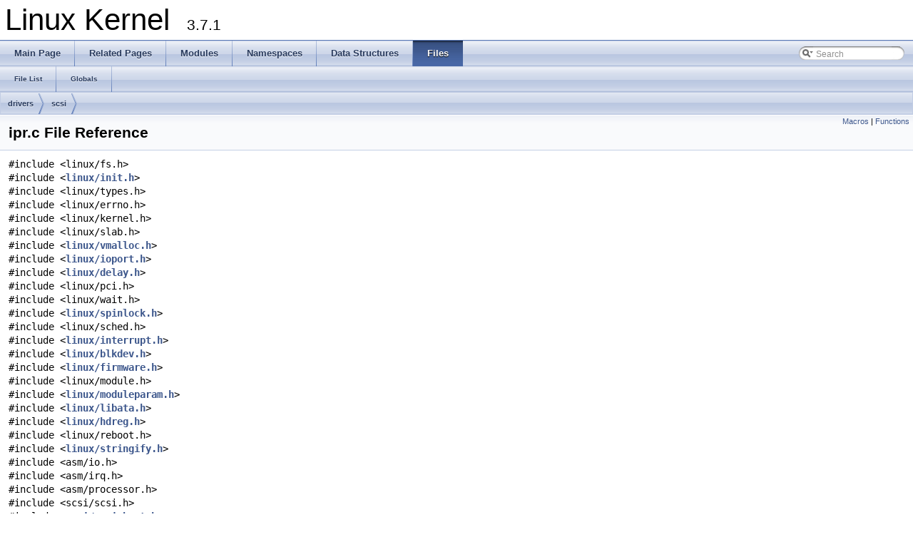

--- FILE ---
content_type: text/html
request_url: https://docs.huihoo.com/doxygen/linux/kernel/3.7/drivers_2scsi_2ipr_8c.html
body_size: 6367
content:
<!DOCTYPE html PUBLIC "-//W3C//DTD XHTML 1.0 Transitional//EN" "http://www.w3.org/TR/xhtml1/DTD/xhtml1-transitional.dtd">
<html xmlns="http://www.w3.org/1999/xhtml">
<head>
<meta http-equiv="Content-Type" content="text/xhtml;charset=UTF-8"/>
<meta http-equiv="X-UA-Compatible" content="IE=9"/>
<title>Linux Kernel: drivers/scsi/ipr.c File Reference</title>
<link href="tabs.css" rel="stylesheet" type="text/css"/>
<script type="text/javascript" src="jquery.js"></script>
<script type="text/javascript" src="dynsections.js"></script>
<link href="search/search.css" rel="stylesheet" type="text/css"/>
<script type="text/javascript" src="search/search.js"></script>
<script type="text/javascript">
  $(document).ready(function() { searchBox.OnSelectItem(0); });
</script>
<link href="doxygen.css" rel="stylesheet" type="text/css" />
</head>
<body>
<div id="top"><!-- do not remove this div, it is closed by doxygen! -->
<div id="titlearea">
<table cellspacing="0" cellpadding="0">
 <tbody>
 <tr style="height: 56px;">
  <td style="padding-left: 0.5em;">
   <div id="projectname">Linux Kernel
   &#160;<span id="projectnumber">3.7.1</span>
   </div>
  </td>
 </tr>
 </tbody>
</table>
</div>
<!-- end header part -->
<!-- Generated by Doxygen 1.8.2 -->
<script type="text/javascript">
var searchBox = new SearchBox("searchBox", "search",false,'Search');
</script>
  <div id="navrow1" class="tabs">
    <ul class="tablist">
      <li><a href="index.html"><span>Main&#160;Page</span></a></li>
      <li><a href="pages.html"><span>Related&#160;Pages</span></a></li>
      <li><a href="modules.html"><span>Modules</span></a></li>
      <li><a href="namespaces.html"><span>Namespaces</span></a></li>
      <li><a href="annotated.html"><span>Data&#160;Structures</span></a></li>
      <li class="current"><a href="files.html"><span>Files</span></a></li>
      <li>
        <div id="MSearchBox" class="MSearchBoxInactive">
        <span class="left">
          <img id="MSearchSelect" src="search/mag_sel.png"
               onmouseover="return searchBox.OnSearchSelectShow()"
               onmouseout="return searchBox.OnSearchSelectHide()"
               alt=""/>
          <input type="text" id="MSearchField" value="Search" accesskey="S"
               onfocus="searchBox.OnSearchFieldFocus(true)" 
               onblur="searchBox.OnSearchFieldFocus(false)" 
               onkeyup="searchBox.OnSearchFieldChange(event)"/>
          </span><span class="right">
            <a id="MSearchClose" href="javascript:searchBox.CloseResultsWindow()"><img id="MSearchCloseImg" border="0" src="search/close.png" alt=""/></a>
          </span>
        </div>
      </li>
    </ul>
  </div>
  <div id="navrow2" class="tabs2">
    <ul class="tablist">
      <li><a href="files.html"><span>File&#160;List</span></a></li>
      <li><a href="globals.html"><span>Globals</span></a></li>
    </ul>
  </div>
<!-- window showing the filter options -->
<div id="MSearchSelectWindow"
     onmouseover="return searchBox.OnSearchSelectShow()"
     onmouseout="return searchBox.OnSearchSelectHide()"
     onkeydown="return searchBox.OnSearchSelectKey(event)">
<a class="SelectItem" href="javascript:void(0)" onclick="searchBox.OnSelectItem(0)"><span class="SelectionMark">&#160;</span>All</a><a class="SelectItem" href="javascript:void(0)" onclick="searchBox.OnSelectItem(1)"><span class="SelectionMark">&#160;</span>Data Structures</a><a class="SelectItem" href="javascript:void(0)" onclick="searchBox.OnSelectItem(2)"><span class="SelectionMark">&#160;</span>Namespaces</a><a class="SelectItem" href="javascript:void(0)" onclick="searchBox.OnSelectItem(3)"><span class="SelectionMark">&#160;</span>Files</a><a class="SelectItem" href="javascript:void(0)" onclick="searchBox.OnSelectItem(4)"><span class="SelectionMark">&#160;</span>Functions</a><a class="SelectItem" href="javascript:void(0)" onclick="searchBox.OnSelectItem(5)"><span class="SelectionMark">&#160;</span>Variables</a><a class="SelectItem" href="javascript:void(0)" onclick="searchBox.OnSelectItem(6)"><span class="SelectionMark">&#160;</span>Typedefs</a><a class="SelectItem" href="javascript:void(0)" onclick="searchBox.OnSelectItem(7)"><span class="SelectionMark">&#160;</span>Enumerations</a><a class="SelectItem" href="javascript:void(0)" onclick="searchBox.OnSelectItem(8)"><span class="SelectionMark">&#160;</span>Enumerator</a><a class="SelectItem" href="javascript:void(0)" onclick="searchBox.OnSelectItem(9)"><span class="SelectionMark">&#160;</span>Macros</a><a class="SelectItem" href="javascript:void(0)" onclick="searchBox.OnSelectItem(10)"><span class="SelectionMark">&#160;</span>Groups</a><a class="SelectItem" href="javascript:void(0)" onclick="searchBox.OnSelectItem(11)"><span class="SelectionMark">&#160;</span>Pages</a></div>

<!-- iframe showing the search results (closed by default) -->
<div id="MSearchResultsWindow">
<iframe src="javascript:void(0)" frameborder="0" 
        name="MSearchResults" id="MSearchResults">
</iframe>
</div>

<div id="nav-path" class="navpath">
  <ul>
<li class="navelem"><a class="el" href="dir_14bc92f4b96c8519b376567118ac28b3.html">drivers</a></li><li class="navelem"><a class="el" href="dir_ccefe692cb30781777d5360c4faa75dc.html">scsi</a></li>  </ul>
</div>
</div><!-- top -->
<div class="header">
  <div class="summary">
<a href="#define-members">Macros</a> &#124;
<a href="#func-members">Functions</a>  </div>
  <div class="headertitle">
<div class="title">ipr.c File Reference</div>  </div>
</div><!--header-->
<div class="contents">
<div class="textblock"><code>#include &lt;linux/fs.h&gt;</code><br/>
<code>#include &lt;<a class="el" href="include_2linux_2init_8h_source.html">linux/init.h</a>&gt;</code><br/>
<code>#include &lt;linux/types.h&gt;</code><br/>
<code>#include &lt;linux/errno.h&gt;</code><br/>
<code>#include &lt;linux/kernel.h&gt;</code><br/>
<code>#include &lt;linux/slab.h&gt;</code><br/>
<code>#include &lt;<a class="el" href="vmalloc_8h_source.html">linux/vmalloc.h</a>&gt;</code><br/>
<code>#include &lt;<a class="el" href="ioport_8h_source.html">linux/ioport.h</a>&gt;</code><br/>
<code>#include &lt;<a class="el" href="include_2linux_2delay_8h_source.html">linux/delay.h</a>&gt;</code><br/>
<code>#include &lt;linux/pci.h&gt;</code><br/>
<code>#include &lt;linux/wait.h&gt;</code><br/>
<code>#include &lt;<a class="el" href="include_2linux_2spinlock_8h_source.html">linux/spinlock.h</a>&gt;</code><br/>
<code>#include &lt;linux/sched.h&gt;</code><br/>
<code>#include &lt;<a class="el" href="include_2linux_2interrupt_8h_source.html">linux/interrupt.h</a>&gt;</code><br/>
<code>#include &lt;<a class="el" href="blkdev_8h_source.html">linux/blkdev.h</a>&gt;</code><br/>
<code>#include &lt;<a class="el" href="include_2linux_2firmware_8h_source.html">linux/firmware.h</a>&gt;</code><br/>
<code>#include &lt;linux/module.h&gt;</code><br/>
<code>#include &lt;<a class="el" href="moduleparam_8h_source.html">linux/moduleparam.h</a>&gt;</code><br/>
<code>#include &lt;<a class="el" href="include_2linux_2libata_8h_source.html">linux/libata.h</a>&gt;</code><br/>
<code>#include &lt;<a class="el" href="hdreg_8h_source.html">linux/hdreg.h</a>&gt;</code><br/>
<code>#include &lt;linux/reboot.h&gt;</code><br/>
<code>#include &lt;<a class="el" href="stringify_8h_source.html">linux/stringify.h</a>&gt;</code><br/>
<code>#include &lt;asm/io.h&gt;</code><br/>
<code>#include &lt;asm/irq.h&gt;</code><br/>
<code>#include &lt;asm/processor.h&gt;</code><br/>
<code>#include &lt;scsi/scsi.h&gt;</code><br/>
<code>#include &lt;<a class="el" href="scsi__host_8h_source.html">scsi/scsi_host.h</a>&gt;</code><br/>
<code>#include &lt;<a class="el" href="scsi__tcq_8h_source.html">scsi/scsi_tcq.h</a>&gt;</code><br/>
<code>#include &lt;<a class="el" href="scsi__eh_8h_source.html">scsi/scsi_eh.h</a>&gt;</code><br/>
<code>#include &lt;<a class="el" href="scsi__cmnd_8h_source.html">scsi/scsi_cmnd.h</a>&gt;</code><br/>
<code>#include &quot;<a class="el" href="ipr_8h_source.html">ipr.h</a>&quot;</code><br/>
</div>
<p><a href="drivers_2scsi_2ipr_8c_source.html">Go to the source code of this file.</a></p>
<table class="memberdecls">
<tr class="heading"><td colspan="2"><h2 class="groupheader"><a name="define-members"></a>
Macros</h2></td></tr>
<tr class="memitem:a75a1c1d8411a402a03a8a8136b353cea"><td class="memItemLeft" align="right" valign="top">#define&#160;</td><td class="memItemRight" valign="bottom"><a class="el" href="drivers_2scsi_2ipr_8c.html#a75a1c1d8411a402a03a8a8136b353cea">ipr_trc_hook</a>(ipr_cmd, <a class="el" href="structtype.html">type</a>, <a class="el" href="pmcraid_8h.html#abf151d66a1f3104426cdb523c8c1ca91">add_data</a>)&#160;&#160;&#160;do { } while (0)</td></tr>
<tr class="separator:a75a1c1d8411a402a03a8a8136b353cea"><td class="memSeparator" colspan="2">&#160;</td></tr>
<tr class="memitem:a7e5afe22e6f608f8d7f203c3b6da0152"><td class="memItemLeft" align="right" valign="top">#define&#160;</td><td class="memItemRight" valign="bottom"><a class="el" href="drivers_2scsi_2ipr_8c.html#a7e5afe22e6f608f8d7f203c3b6da0152">ipr_get_ioa_dump</a>(ioa_cfg, <a class="el" href="csr__wifi__hip__card__sdio_8h.html#a374b2ceb266f86e204c3af26e285407c">dump</a>)&#160;&#160;&#160;do { } while (0)</td></tr>
<tr class="separator:a7e5afe22e6f608f8d7f203c3b6da0152"><td class="memSeparator" colspan="2">&#160;</td></tr>
<tr class="memitem:a917fd6b29bf155cb67effb09a8ead14c"><td class="memItemLeft" align="right" valign="top">#define&#160;</td><td class="memItemRight" valign="bottom"><a class="el" href="drivers_2scsi_2ipr_8c.html#a917fd6b29bf155cb67effb09a8ead14c">ipr_invalid_adapter</a>(ioa_cfg)&#160;&#160;&#160;0</td></tr>
<tr class="separator:a917fd6b29bf155cb67effb09a8ead14c"><td class="memSeparator" colspan="2">&#160;</td></tr>
</table><table class="memberdecls">
<tr class="heading"><td colspan="2"><h2 class="groupheader"><a name="func-members"></a>
Functions</h2></td></tr>
<tr class="memitem:a2467df0ef4ca4e4629e8d095a9b0d308"><td class="memItemLeft" align="right" valign="top">&#160;</td><td class="memItemRight" valign="bottom"><a class="el" href="drivers_2scsi_2ipr_8c.html#a2467df0ef4ca4e4629e8d095a9b0d308">MODULE_AUTHOR</a> (&quot;Brian King &lt;<a href="/cdn-cgi/l/email-protection" class="__cf_email__" data-cfemail="1775657c7e7970576264397e757a3974787a">[email&#160;protected]</a>&gt;&quot;)</td></tr>
<tr class="separator:a2467df0ef4ca4e4629e8d095a9b0d308"><td class="memSeparator" colspan="2">&#160;</td></tr>
<tr class="memitem:a10b63d802cb93b0ad57ef00c45355f7c"><td class="memItemLeft" align="right" valign="top">&#160;</td><td class="memItemRight" valign="bottom"><a class="el" href="drivers_2scsi_2ipr_8c.html#a10b63d802cb93b0ad57ef00c45355f7c">MODULE_DESCRIPTION</a> (&quot;IBM <a class="el" href="io__usbvend_8h.html#a1e5a6aecf58bc7de45b1e43f8f3ae53b">Power</a> RAID <a class="el" href="drivers_2staging_2bcm_2ioctl_8h.html#aee26f9028f27e693c8bb9d6fad1cab9aac1c58fbdb2c345b52b63c17d45810a50">SCSI</a> <a class="el" href="wd7000_8c.html#a572befa3c0595711ac1030d42bbaa7f9">Adapter</a> Driver&quot;)</td></tr>
<tr class="separator:a10b63d802cb93b0ad57ef00c45355f7c"><td class="memSeparator" colspan="2">&#160;</td></tr>
<tr class="memitem:a6a910c587bb1323c9dd1bde56eaf8a9b"><td class="memItemLeft" align="right" valign="top">&#160;</td><td class="memItemRight" valign="bottom"><a class="el" href="drivers_2scsi_2ipr_8c.html#a6a910c587bb1323c9dd1bde56eaf8a9b">module_param_named</a> (max_speed, ipr_max_speed, <a class="el" href="include_2linux_2types_8h.html#a91ad9478d81a7aaf2593e8d9c3d06a14">uint</a>, 0)</td></tr>
<tr class="separator:a6a910c587bb1323c9dd1bde56eaf8a9b"><td class="memSeparator" colspan="2">&#160;</td></tr>
<tr class="memitem:ab2d4bacc142c0534ab9b100b39358640"><td class="memItemLeft" align="right" valign="top">&#160;</td><td class="memItemRight" valign="bottom"><a class="el" href="drivers_2scsi_2ipr_8c.html#ab2d4bacc142c0534ab9b100b39358640">MODULE_PARM_DESC</a> (max_speed,&quot;Maximum <a class="el" href="uhid_8h.html#aa240a74a32c7ffc940e36c0df9e5f8e9">bus</a> <a class="el" href="ti__wilink__st_8h.html#a0d3e0f150bbdbd462d4a6dd4c20f5def">speed</a> (0-2). Default: 1=U160. Speeds: 0=80 <a class="el" href="intelfb_8h.html#a44d2b171cc92225ec0a76ef70fc9b531">MB</a>/<a class="el" href="classs.html">s</a>, 1=U160, 2=U320&quot;)</td></tr>
<tr class="separator:ab2d4bacc142c0534ab9b100b39358640"><td class="memSeparator" colspan="2">&#160;</td></tr>
<tr class="memitem:a4ffac3f212dfbe3d8707e8e75de3075b"><td class="memItemLeft" align="right" valign="top">&#160;</td><td class="memItemRight" valign="bottom"><a class="el" href="drivers_2scsi_2ipr_8c.html#a4ffac3f212dfbe3d8707e8e75de3075b">module_param_named</a> (<a class="el" href="powertv-pci_8h.html#ab5a71c2541c377b3d5b34fdb35964c2e">log_level</a>, ipr_log_level, <a class="el" href="include_2linux_2types_8h.html#a91ad9478d81a7aaf2593e8d9c3d06a14">uint</a>, 0)</td></tr>
<tr class="separator:a4ffac3f212dfbe3d8707e8e75de3075b"><td class="memSeparator" colspan="2">&#160;</td></tr>
<tr class="memitem:a077c75cf96f1a0af61f428fd6e394d26"><td class="memItemLeft" align="right" valign="top">&#160;</td><td class="memItemRight" valign="bottom"><a class="el" href="drivers_2scsi_2ipr_8c.html#a077c75cf96f1a0af61f428fd6e394d26">MODULE_PARM_DESC</a> (<a class="el" href="powertv-pci_8h.html#ab5a71c2541c377b3d5b34fdb35964c2e">log_level</a>,&quot;Set to 0 - 4 <a class="el" href="decode__rs_8c.html#aed90c1bb1b06ce023b8511251398df2f">for</a> increasing verbosity of <a class="el" href="structdevice.html">device</a> <a class="el" href="drivers_2s390_2cio_2cio_8h.html#a6a7748922003a8015f7f4431b657084e">driver</a>&quot;)</td></tr>
<tr class="separator:a077c75cf96f1a0af61f428fd6e394d26"><td class="memSeparator" colspan="2">&#160;</td></tr>
<tr class="memitem:ae8a0960181f6621e663352fb94adf921"><td class="memItemLeft" align="right" valign="top">&#160;</td><td class="memItemRight" valign="bottom"><a class="el" href="drivers_2scsi_2ipr_8c.html#ae8a0960181f6621e663352fb94adf921">module_param_named</a> (testmode, ipr_testmode, <a class="el" href="_d_a_c960_8h.html#ae5ddf38bc47713b2bcad41253d69d372">int</a>, 0)</td></tr>
<tr class="separator:ae8a0960181f6621e663352fb94adf921"><td class="memSeparator" colspan="2">&#160;</td></tr>
<tr class="memitem:aff7133aed9c647abe9b7f2546952f73e"><td class="memItemLeft" align="right" valign="top">&#160;</td><td class="memItemRight" valign="bottom"><a class="el" href="drivers_2scsi_2ipr_8c.html#aff7133aed9c647abe9b7f2546952f73e">MODULE_PARM_DESC</a> (testmode,&quot;DANGEROUS!!! Allows unsupported configurations&quot;)</td></tr>
<tr class="separator:aff7133aed9c647abe9b7f2546952f73e"><td class="memSeparator" colspan="2">&#160;</td></tr>
<tr class="memitem:a7c16effb67c4d8274e8db40376e0295c"><td class="memItemLeft" align="right" valign="top">&#160;</td><td class="memItemRight" valign="bottom"><a class="el" href="drivers_2scsi_2ipr_8c.html#a7c16effb67c4d8274e8db40376e0295c">module_param_named</a> (fastfail, ipr_fastfail, <a class="el" href="_d_a_c960_8h.html#ae5ddf38bc47713b2bcad41253d69d372">int</a>, <a class="el" href="include_2linux_2stat_8h.html#acdc8b67c51df098a07f0b7705f7115fd">S_IRUGO</a>|<a class="el" href="include_2uapi_2linux_2stat_8h.html#ad70001754261c15a1bdc8e876c6d09d7">S_IWUSR</a>)</td></tr>
<tr class="separator:a7c16effb67c4d8274e8db40376e0295c"><td class="memSeparator" colspan="2">&#160;</td></tr>
<tr class="memitem:a27db87b7b62b65df377c762d547d53b1"><td class="memItemLeft" align="right" valign="top">&#160;</td><td class="memItemRight" valign="bottom"><a class="el" href="drivers_2scsi_2ipr_8c.html#a27db87b7b62b65df377c762d547d53b1">MODULE_PARM_DESC</a> (fastfail,&quot;Reduce timeouts <a class="el" href="spu-insns_8h.html#a7e248e3a1cfd4dc861e8b40db0a131b2">and</a> <a class="el" href="gdth_8h.html#a5108632dce45a3ae521dbb3de0e7471b">retries</a>&quot;)</td></tr>
<tr class="separator:a27db87b7b62b65df377c762d547d53b1"><td class="memSeparator" colspan="2">&#160;</td></tr>
<tr class="memitem:a9db39b95cd6baaee7557ee3a51047cf1"><td class="memItemLeft" align="right" valign="top">&#160;</td><td class="memItemRight" valign="bottom"><a class="el" href="drivers_2scsi_2ipr_8c.html#a9db39b95cd6baaee7557ee3a51047cf1">module_param_named</a> (transop_timeout, ipr_transop_timeout, <a class="el" href="_d_a_c960_8h.html#ae5ddf38bc47713b2bcad41253d69d372">int</a>, 0)</td></tr>
<tr class="separator:a9db39b95cd6baaee7557ee3a51047cf1"><td class="memSeparator" colspan="2">&#160;</td></tr>
<tr class="memitem:a4012813a0f936cdd967f198fe769c7ea"><td class="memItemLeft" align="right" valign="top">&#160;</td><td class="memItemRight" valign="bottom"><a class="el" href="drivers_2scsi_2ipr_8c.html#a4012813a0f936cdd967f198fe769c7ea">MODULE_PARM_DESC</a> (transop_timeout,&quot;Time <a class="el" href="nf__log_8h.html#a0111edbbcbfe3cfd47995de9a19387bb">in</a> <a class="el" href="scsi__netlink__fc_8h.html#aae1213f8226839b7226bcbfb6f1e568d">seconds</a> to <a class="el" href="net_2sctp_2probe_8c.html#aacdfaa07c2f05b8cdded09ad12c797c3">wait</a> <a class="el" href="decode__rs_8c.html#aed90c1bb1b06ce023b8511251398df2f">for</a> <a class="el" href="structadapter.html">adapter</a> to come operational (default: 300)&quot;)</td></tr>
<tr class="separator:a4012813a0f936cdd967f198fe769c7ea"><td class="memSeparator" colspan="2">&#160;</td></tr>
<tr class="memitem:afbe89e82c6ea1dda3ef10a5ff01dc8a8"><td class="memItemLeft" align="right" valign="top">&#160;</td><td class="memItemRight" valign="bottom"><a class="el" href="drivers_2scsi_2ipr_8c.html#afbe89e82c6ea1dda3ef10a5ff01dc8a8">module_param_named</a> (<a class="el" href="x86_2include_2asm_2traps_8h.html#ac7465e1fb2b9c137abbfc4aa266cab12">debug</a>, ipr_debug, <a class="el" href="_d_a_c960_8h.html#ae5ddf38bc47713b2bcad41253d69d372">int</a>, <a class="el" href="include_2linux_2stat_8h.html#acdc8b67c51df098a07f0b7705f7115fd">S_IRUGO</a>|<a class="el" href="include_2uapi_2linux_2stat_8h.html#ad70001754261c15a1bdc8e876c6d09d7">S_IWUSR</a>)</td></tr>
<tr class="separator:afbe89e82c6ea1dda3ef10a5ff01dc8a8"><td class="memSeparator" colspan="2">&#160;</td></tr>
<tr class="memitem:a1206953538a3a6f3be79424951bec10d"><td class="memItemLeft" align="right" valign="top">&#160;</td><td class="memItemRight" valign="bottom"><a class="el" href="drivers_2scsi_2ipr_8c.html#a1206953538a3a6f3be79424951bec10d">MODULE_PARM_DESC</a> (<a class="el" href="x86_2include_2asm_2traps_8h.html#ac7465e1fb2b9c137abbfc4aa266cab12">debug</a>,&quot;Enable <a class="el" href="structdevice.html">device</a> <a class="el" href="drivers_2s390_2cio_2cio_8h.html#a6a7748922003a8015f7f4431b657084e">driver</a> debugging logging. Set to 1 to enable. (default: 0)&quot;)</td></tr>
<tr class="separator:a1206953538a3a6f3be79424951bec10d"><td class="memSeparator" colspan="2">&#160;</td></tr>
<tr class="memitem:ad84702bb19b7d810dabcf322b3a817d9"><td class="memItemLeft" align="right" valign="top">&#160;</td><td class="memItemRight" valign="bottom"><a class="el" href="drivers_2scsi_2ipr_8c.html#ad84702bb19b7d810dabcf322b3a817d9">module_param_named</a> (dual_ioa_raid, ipr_dual_ioa_raid, <a class="el" href="_d_a_c960_8h.html#ae5ddf38bc47713b2bcad41253d69d372">int</a>, 0)</td></tr>
<tr class="separator:ad84702bb19b7d810dabcf322b3a817d9"><td class="memSeparator" colspan="2">&#160;</td></tr>
<tr class="memitem:a851d7b3df9612fbc857d294781e26a4a"><td class="memItemLeft" align="right" valign="top">&#160;</td><td class="memItemRight" valign="bottom"><a class="el" href="drivers_2scsi_2ipr_8c.html#a851d7b3df9612fbc857d294781e26a4a">MODULE_PARM_DESC</a> (dual_ioa_raid,&quot;Enable <a class="el" href="structdual.html">dual</a> <a class="el" href="structadapter.html">adapter</a> RAID support. Set to 1 to enable. (default: 1)&quot;)</td></tr>
<tr class="separator:a851d7b3df9612fbc857d294781e26a4a"><td class="memSeparator" colspan="2">&#160;</td></tr>
<tr class="memitem:a99b384b8e64d5cc39c4f906643af2847"><td class="memItemLeft" align="right" valign="top">&#160;</td><td class="memItemRight" valign="bottom"><a class="el" href="drivers_2scsi_2ipr_8c.html#a99b384b8e64d5cc39c4f906643af2847">module_param_named</a> (max_devs, ipr_max_devs, <a class="el" href="_d_a_c960_8h.html#ae5ddf38bc47713b2bcad41253d69d372">int</a>, 0)</td></tr>
<tr class="separator:a99b384b8e64d5cc39c4f906643af2847"><td class="memSeparator" colspan="2">&#160;</td></tr>
<tr class="memitem:ad3fe865fa140c777559df3cb5af25492"><td class="memItemLeft" align="right" valign="top">&#160;</td><td class="memItemRight" valign="bottom"><a class="el" href="drivers_2scsi_2ipr_8c.html#ad3fe865fa140c777559df3cb5af25492">MODULE_PARM_DESC</a> (max_devs,&quot;Specify <a class="el" href="classthe.html">the</a> <a class="el" href="pcc-cpufreq_8c.html#a912e9330043be5035f70424acfd13341">maximum</a> <a class="el" href="scsi__transport__fc_8h.html#a855f8e7a34a5ab2adc8bda3cb69c0780">number</a> of physical devices. &quot;&quot;[<a class="el" href="class_default.html">Default</a>=&quot;__stringify(<a class="el" href="ipr_8h.html#a14ffdc016207457edc07aeb10ea46160">IPR_DEFAULT_SIS64_DEVS</a>)&quot;]&quot;)</td></tr>
<tr class="separator:ad3fe865fa140c777559df3cb5af25492"><td class="memSeparator" colspan="2">&#160;</td></tr>
<tr class="memitem:ad94b36675e7eb067ea3ce6ff9e244a44"><td class="memItemLeft" align="right" valign="top">&#160;</td><td class="memItemRight" valign="bottom"><a class="el" href="drivers_2scsi_2ipr_8c.html#ad94b36675e7eb067ea3ce6ff9e244a44">MODULE_LICENSE</a> (&quot;GPL&quot;)</td></tr>
<tr class="separator:ad94b36675e7eb067ea3ce6ff9e244a44"><td class="memSeparator" colspan="2">&#160;</td></tr>
<tr class="memitem:a7a445d29492dfb368ffc17b2774de326"><td class="memItemLeft" align="right" valign="top">&#160;</td><td class="memItemRight" valign="bottom"><a class="el" href="drivers_2scsi_2ipr_8c.html#a7a445d29492dfb368ffc17b2774de326">MODULE_VERSION</a> (<a class="el" href="ipr_8h.html#a7fa42aedeed3d67cb4263f776c1ec555">IPR_DRIVER_VERSION</a>)</td></tr>
<tr class="separator:a7a445d29492dfb368ffc17b2774de326"><td class="memSeparator" colspan="2">&#160;</td></tr>
<tr class="memitem:a95d10ec4aab3eb62872c87d0a459b993"><td class="memItemLeft" align="right" valign="top">&#160;</td><td class="memItemRight" valign="bottom"><a class="el" href="drivers_2scsi_2ipr_8c.html#a95d10ec4aab3eb62872c87d0a459b993">MODULE_DEVICE_TABLE</a> (<a class="el" href="das08_8h.html#a96047948e58a927c546c97fa12017f26a91a2f2c54d20a7db17cd0acf97d11654">pci</a>, ipr_pci_table)</td></tr>
<tr class="separator:a95d10ec4aab3eb62872c87d0a459b993"><td class="memSeparator" colspan="2">&#160;</td></tr>
<tr class="memitem:a55a01f353f36200dea4ca8d29c9007d6"><td class="memItemLeft" align="right" valign="top">&#160;</td><td class="memItemRight" valign="bottom"><a class="el" href="drivers_2scsi_2ipr_8c.html#a55a01f353f36200dea4ca8d29c9007d6">module_init</a> (ipr_init)</td></tr>
<tr class="separator:a55a01f353f36200dea4ca8d29c9007d6"><td class="memSeparator" colspan="2">&#160;</td></tr>
<tr class="memitem:a5846c4a303fd5a5944b577ce36f37313"><td class="memItemLeft" align="right" valign="top">&#160;</td><td class="memItemRight" valign="bottom"><a class="el" href="drivers_2scsi_2ipr_8c.html#a5846c4a303fd5a5944b577ce36f37313">module_exit</a> (ipr_exit)</td></tr>
<tr class="separator:a5846c4a303fd5a5944b577ce36f37313"><td class="memSeparator" colspan="2">&#160;</td></tr>
</table>
<h2 class="groupheader">Macro Definition Documentation</h2>
<a class="anchor" id="a7e5afe22e6f608f8d7f203c3b6da0152"></a>
<div class="memitem">
<div class="memproto">
      <table class="memname">
        <tr>
          <td class="memname">#define ipr_get_ioa_dump</td>
          <td>(</td>
          <td class="paramtype">&#160;</td>
          <td class="paramname">ioa_cfg, </td>
        </tr>
        <tr>
          <td class="paramkey"></td>
          <td></td>
          <td class="paramtype">&#160;</td>
          <td class="paramname"><a class="el" href="csr__wifi__hip__card__sdio_8h.html#a374b2ceb266f86e204c3af26e285407c">dump</a>&#160;</td>
        </tr>
        <tr>
          <td></td>
          <td>)</td>
          <td></td><td>&#160;&#160;&#160;do { } while (0)</td>
        </tr>
      </table>
</div><div class="memdoc">

<p>Definition at line <a class="el" href="drivers_2scsi_2ipr_8c_source.html#l03079">3079</a> of file <a class="el" href="drivers_2scsi_2ipr_8c_source.html">ipr.c</a>.</p>

</div>
</div>
<a class="anchor" id="a917fd6b29bf155cb67effb09a8ead14c"></a>
<div class="memitem">
<div class="memproto">
      <table class="memname">
        <tr>
          <td class="memname">#define ipr_invalid_adapter</td>
          <td>(</td>
          <td class="paramtype">&#160;</td>
          <td class="paramname">ioa_cfg</td><td>)</td>
          <td>&#160;&#160;&#160;0</td>
        </tr>
      </table>
</div><div class="memdoc">

<p>Definition at line <a class="el" href="drivers_2scsi_2ipr_8c_source.html#l06410">6410</a> of file <a class="el" href="drivers_2scsi_2ipr_8c_source.html">ipr.c</a>.</p>

</div>
</div>
<a class="anchor" id="a75a1c1d8411a402a03a8a8136b353cea"></a>
<div class="memitem">
<div class="memproto">
      <table class="memname">
        <tr>
          <td class="memname">#define ipr_trc_hook</td>
          <td>(</td>
          <td class="paramtype">&#160;</td>
          <td class="paramname">ipr_cmd, </td>
        </tr>
        <tr>
          <td class="paramkey"></td>
          <td></td>
          <td class="paramtype">&#160;</td>
          <td class="paramname"><a class="el" href="structtype.html">type</a>, </td>
        </tr>
        <tr>
          <td class="paramkey"></td>
          <td></td>
          <td class="paramtype">&#160;</td>
          <td class="paramname"><a class="el" href="pmcraid_8h.html#abf151d66a1f3104426cdb523c8c1ca91">add_data</a>&#160;</td>
        </tr>
        <tr>
          <td></td>
          <td>)</td>
          <td></td><td>&#160;&#160;&#160;do { } while (0)</td>
        </tr>
      </table>
</div><div class="memdoc">

<p>Definition at line <a class="el" href="drivers_2scsi_2ipr_8c_source.html#l00565">565</a> of file <a class="el" href="drivers_2scsi_2ipr_8c_source.html">ipr.c</a>.</p>

</div>
</div>
<h2 class="groupheader">Function Documentation</h2>
<a class="anchor" id="a2467df0ef4ca4e4629e8d095a9b0d308"></a>
<div class="memitem">
<div class="memproto">
      <table class="memname">
        <tr>
          <td class="memname">MODULE_AUTHOR </td>
          <td>(</td>
          <td class="paramtype">&quot;Brian King &lt;<a href="/cdn-cgi/l/email-protection" class="__cf_email__" data-cfemail="bedcccd5d7d0d9fecbcd90d7dcd390ddd1d3">[email&#160;protected]</a>&gt;&quot;&#160;</td>
          <td class="paramname"></td><td>)</td>
          <td></td>
        </tr>
      </table>
</div><div class="memdoc">

</div>
</div>
<a class="anchor" id="a10b63d802cb93b0ad57ef00c45355f7c"></a>
<div class="memitem">
<div class="memproto">
      <table class="memname">
        <tr>
          <td class="memname">MODULE_DESCRIPTION </td>
          <td>(</td>
          <td class="paramtype">&quot;IBM <a class="el" href="io__usbvend_8h.html#a1e5a6aecf58bc7de45b1e43f8f3ae53b">Power</a> RAID <a class="el" href="drivers_2staging_2bcm_2ioctl_8h.html#aee26f9028f27e693c8bb9d6fad1cab9aac1c58fbdb2c345b52b63c17d45810a50">SCSI</a> <a class="el" href="wd7000_8c.html#a572befa3c0595711ac1030d42bbaa7f9">Adapter</a> Driver&quot;&#160;</td>
          <td class="paramname"></td><td>)</td>
          <td></td>
        </tr>
      </table>
</div><div class="memdoc">

</div>
</div>
<a class="anchor" id="a95d10ec4aab3eb62872c87d0a459b993"></a>
<div class="memitem">
<div class="memproto">
      <table class="memname">
        <tr>
          <td class="memname">MODULE_DEVICE_TABLE </td>
          <td>(</td>
          <td class="paramtype"><a class="el" href="das08_8h.html#a96047948e58a927c546c97fa12017f26a91a2f2c54d20a7db17cd0acf97d11654">pci</a>&#160;</td>
          <td class="paramname">, </td>
        </tr>
        <tr>
          <td class="paramkey"></td>
          <td></td>
          <td class="paramtype">ipr_pci_table&#160;</td>
          <td class="paramname">&#160;</td>
        </tr>
        <tr>
          <td></td>
          <td>)</td>
          <td></td><td></td>
        </tr>
      </table>
</div><div class="memdoc">

</div>
</div>
<a class="anchor" id="a5846c4a303fd5a5944b577ce36f37313"></a>
<div class="memitem">
<div class="memproto">
      <table class="memname">
        <tr>
          <td class="memname">module_exit </td>
          <td>(</td>
          <td class="paramtype">ipr_exit&#160;</td>
          <td class="paramname"></td><td>)</td>
          <td></td>
        </tr>
      </table>
</div><div class="memdoc">

</div>
</div>
<a class="anchor" id="a55a01f353f36200dea4ca8d29c9007d6"></a>
<div class="memitem">
<div class="memproto">
      <table class="memname">
        <tr>
          <td class="memname">module_init </td>
          <td>(</td>
          <td class="paramtype">ipr_init&#160;</td>
          <td class="paramname"></td><td>)</td>
          <td></td>
        </tr>
      </table>
</div><div class="memdoc">

</div>
</div>
<a class="anchor" id="ad94b36675e7eb067ea3ce6ff9e244a44"></a>
<div class="memitem">
<div class="memproto">
      <table class="memname">
        <tr>
          <td class="memname">MODULE_LICENSE </td>
          <td>(</td>
          <td class="paramtype">&quot;GPL&quot;&#160;</td>
          <td class="paramname"></td><td>)</td>
          <td></td>
        </tr>
      </table>
</div><div class="memdoc">

</div>
</div>
<a class="anchor" id="a6a910c587bb1323c9dd1bde56eaf8a9b"></a>
<div class="memitem">
<div class="memproto">
      <table class="memname">
        <tr>
          <td class="memname">module_param_named </td>
          <td>(</td>
          <td class="paramtype">max_speed&#160;</td>
          <td class="paramname">, </td>
        </tr>
        <tr>
          <td class="paramkey"></td>
          <td></td>
          <td class="paramtype">ipr_max_speed&#160;</td>
          <td class="paramname">, </td>
        </tr>
        <tr>
          <td class="paramkey"></td>
          <td></td>
          <td class="paramtype"><a class="el" href="include_2linux_2types_8h.html#a91ad9478d81a7aaf2593e8d9c3d06a14">uint</a>&#160;</td>
          <td class="paramname">, </td>
        </tr>
        <tr>
          <td class="paramkey"></td>
          <td></td>
          <td class="paramtype">0&#160;</td>
          <td class="paramname">&#160;</td>
        </tr>
        <tr>
          <td></td>
          <td>)</td>
          <td></td><td></td>
        </tr>
      </table>
</div><div class="memdoc">

</div>
</div>
<a class="anchor" id="a4ffac3f212dfbe3d8707e8e75de3075b"></a>
<div class="memitem">
<div class="memproto">
      <table class="memname">
        <tr>
          <td class="memname">module_param_named </td>
          <td>(</td>
          <td class="paramtype"><a class="el" href="powertv-pci_8h.html#ab5a71c2541c377b3d5b34fdb35964c2e">log_level</a>&#160;</td>
          <td class="paramname">, </td>
        </tr>
        <tr>
          <td class="paramkey"></td>
          <td></td>
          <td class="paramtype">ipr_log_level&#160;</td>
          <td class="paramname">, </td>
        </tr>
        <tr>
          <td class="paramkey"></td>
          <td></td>
          <td class="paramtype"><a class="el" href="include_2linux_2types_8h.html#a91ad9478d81a7aaf2593e8d9c3d06a14">uint</a>&#160;</td>
          <td class="paramname">, </td>
        </tr>
        <tr>
          <td class="paramkey"></td>
          <td></td>
          <td class="paramtype">0&#160;</td>
          <td class="paramname">&#160;</td>
        </tr>
        <tr>
          <td></td>
          <td>)</td>
          <td></td><td></td>
        </tr>
      </table>
</div><div class="memdoc">

</div>
</div>
<a class="anchor" id="ae8a0960181f6621e663352fb94adf921"></a>
<div class="memitem">
<div class="memproto">
      <table class="memname">
        <tr>
          <td class="memname">module_param_named </td>
          <td>(</td>
          <td class="paramtype">testmode&#160;</td>
          <td class="paramname">, </td>
        </tr>
        <tr>
          <td class="paramkey"></td>
          <td></td>
          <td class="paramtype">ipr_testmode&#160;</td>
          <td class="paramname">, </td>
        </tr>
        <tr>
          <td class="paramkey"></td>
          <td></td>
          <td class="paramtype"><a class="el" href="_d_a_c960_8h.html#ae5ddf38bc47713b2bcad41253d69d372">int</a>&#160;</td>
          <td class="paramname">, </td>
        </tr>
        <tr>
          <td class="paramkey"></td>
          <td></td>
          <td class="paramtype">0&#160;</td>
          <td class="paramname">&#160;</td>
        </tr>
        <tr>
          <td></td>
          <td>)</td>
          <td></td><td></td>
        </tr>
      </table>
</div><div class="memdoc">

</div>
</div>
<a class="anchor" id="a7c16effb67c4d8274e8db40376e0295c"></a>
<div class="memitem">
<div class="memproto">
      <table class="memname">
        <tr>
          <td class="memname">module_param_named </td>
          <td>(</td>
          <td class="paramtype">fastfail&#160;</td>
          <td class="paramname">, </td>
        </tr>
        <tr>
          <td class="paramkey"></td>
          <td></td>
          <td class="paramtype">ipr_fastfail&#160;</td>
          <td class="paramname">, </td>
        </tr>
        <tr>
          <td class="paramkey"></td>
          <td></td>
          <td class="paramtype"><a class="el" href="_d_a_c960_8h.html#ae5ddf38bc47713b2bcad41253d69d372">int</a>&#160;</td>
          <td class="paramname">, </td>
        </tr>
        <tr>
          <td class="paramkey"></td>
          <td></td>
          <td class="paramtype"><a class="el" href="include_2linux_2stat_8h.html#acdc8b67c51df098a07f0b7705f7115fd">S_IRUGO</a>|&#160;</td>
          <td class="paramname"><em>S_IWUSR</em>&#160;</td>
        </tr>
        <tr>
          <td></td>
          <td>)</td>
          <td></td><td></td>
        </tr>
      </table>
</div><div class="memdoc">

</div>
</div>
<a class="anchor" id="a9db39b95cd6baaee7557ee3a51047cf1"></a>
<div class="memitem">
<div class="memproto">
      <table class="memname">
        <tr>
          <td class="memname">module_param_named </td>
          <td>(</td>
          <td class="paramtype">transop_timeout&#160;</td>
          <td class="paramname">, </td>
        </tr>
        <tr>
          <td class="paramkey"></td>
          <td></td>
          <td class="paramtype">ipr_transop_timeout&#160;</td>
          <td class="paramname">, </td>
        </tr>
        <tr>
          <td class="paramkey"></td>
          <td></td>
          <td class="paramtype"><a class="el" href="_d_a_c960_8h.html#ae5ddf38bc47713b2bcad41253d69d372">int</a>&#160;</td>
          <td class="paramname">, </td>
        </tr>
        <tr>
          <td class="paramkey"></td>
          <td></td>
          <td class="paramtype">0&#160;</td>
          <td class="paramname">&#160;</td>
        </tr>
        <tr>
          <td></td>
          <td>)</td>
          <td></td><td></td>
        </tr>
      </table>
</div><div class="memdoc">

</div>
</div>
<a class="anchor" id="afbe89e82c6ea1dda3ef10a5ff01dc8a8"></a>
<div class="memitem">
<div class="memproto">
      <table class="memname">
        <tr>
          <td class="memname">module_param_named </td>
          <td>(</td>
          <td class="paramtype"><a class="el" href="x86_2include_2asm_2traps_8h.html#ac7465e1fb2b9c137abbfc4aa266cab12">debug</a>&#160;</td>
          <td class="paramname">, </td>
        </tr>
        <tr>
          <td class="paramkey"></td>
          <td></td>
          <td class="paramtype">ipr_debug&#160;</td>
          <td class="paramname">, </td>
        </tr>
        <tr>
          <td class="paramkey"></td>
          <td></td>
          <td class="paramtype"><a class="el" href="_d_a_c960_8h.html#ae5ddf38bc47713b2bcad41253d69d372">int</a>&#160;</td>
          <td class="paramname">, </td>
        </tr>
        <tr>
          <td class="paramkey"></td>
          <td></td>
          <td class="paramtype"><a class="el" href="include_2linux_2stat_8h.html#acdc8b67c51df098a07f0b7705f7115fd">S_IRUGO</a>|&#160;</td>
          <td class="paramname"><em>S_IWUSR</em>&#160;</td>
        </tr>
        <tr>
          <td></td>
          <td>)</td>
          <td></td><td></td>
        </tr>
      </table>
</div><div class="memdoc">

</div>
</div>
<a class="anchor" id="ad84702bb19b7d810dabcf322b3a817d9"></a>
<div class="memitem">
<div class="memproto">
      <table class="memname">
        <tr>
          <td class="memname">module_param_named </td>
          <td>(</td>
          <td class="paramtype">dual_ioa_raid&#160;</td>
          <td class="paramname">, </td>
        </tr>
        <tr>
          <td class="paramkey"></td>
          <td></td>
          <td class="paramtype">ipr_dual_ioa_raid&#160;</td>
          <td class="paramname">, </td>
        </tr>
        <tr>
          <td class="paramkey"></td>
          <td></td>
          <td class="paramtype"><a class="el" href="_d_a_c960_8h.html#ae5ddf38bc47713b2bcad41253d69d372">int</a>&#160;</td>
          <td class="paramname">, </td>
        </tr>
        <tr>
          <td class="paramkey"></td>
          <td></td>
          <td class="paramtype">0&#160;</td>
          <td class="paramname">&#160;</td>
        </tr>
        <tr>
          <td></td>
          <td>)</td>
          <td></td><td></td>
        </tr>
      </table>
</div><div class="memdoc">

</div>
</div>
<a class="anchor" id="a99b384b8e64d5cc39c4f906643af2847"></a>
<div class="memitem">
<div class="memproto">
      <table class="memname">
        <tr>
          <td class="memname">module_param_named </td>
          <td>(</td>
          <td class="paramtype">max_devs&#160;</td>
          <td class="paramname">, </td>
        </tr>
        <tr>
          <td class="paramkey"></td>
          <td></td>
          <td class="paramtype">ipr_max_devs&#160;</td>
          <td class="paramname">, </td>
        </tr>
        <tr>
          <td class="paramkey"></td>
          <td></td>
          <td class="paramtype"><a class="el" href="_d_a_c960_8h.html#ae5ddf38bc47713b2bcad41253d69d372">int</a>&#160;</td>
          <td class="paramname">, </td>
        </tr>
        <tr>
          <td class="paramkey"></td>
          <td></td>
          <td class="paramtype">0&#160;</td>
          <td class="paramname">&#160;</td>
        </tr>
        <tr>
          <td></td>
          <td>)</td>
          <td></td><td></td>
        </tr>
      </table>
</div><div class="memdoc">

</div>
</div>
<a class="anchor" id="ab2d4bacc142c0534ab9b100b39358640"></a>
<div class="memitem">
<div class="memproto">
      <table class="memname">
        <tr>
          <td class="memname">MODULE_PARM_DESC </td>
          <td>(</td>
          <td class="paramtype">max_speed&#160;</td>
          <td class="paramname">, </td>
        </tr>
        <tr>
          <td class="paramkey"></td>
          <td></td>
          <td class="paramtype">&quot;Maximum <a class="el" href="uhid_8h.html#aa240a74a32c7ffc940e36c0df9e5f8e9">bus</a> <a class="el" href="ti__wilink__st_8h.html#a0d3e0f150bbdbd462d4a6dd4c20f5def">speed</a> (0-2). Default:&#160;</td>
          <td class="paramname"><em>1</em> = <code>U160.&#160;Speeds:&#160;0=80&#160;<a class="el" href="intelfb_8h.html#a44d2b171cc92225ec0a76ef70fc9b531">MB</a>/<a class="el" href="classs.html">s</a></code>, </td>
        </tr>
        <tr>
          <td class="paramkey"></td>
          <td></td>
          <td class="paramtype">1&#160;</td>
          <td class="paramname"> = <code>U160</code>&#160;</td>
        </tr>
        <tr>
          <td></td>
          <td>)</td>
          <td></td><td></td>
        </tr>
      </table>
</div><div class="memdoc">

</div>
</div>
<a class="anchor" id="a077c75cf96f1a0af61f428fd6e394d26"></a>
<div class="memitem">
<div class="memproto">
      <table class="memname">
        <tr>
          <td class="memname">MODULE_PARM_DESC </td>
          <td>(</td>
          <td class="paramtype"><a class="el" href="powertv-pci_8h.html#ab5a71c2541c377b3d5b34fdb35964c2e">log_level</a>&#160;</td>
          <td class="paramname">, </td>
        </tr>
        <tr>
          <td class="paramkey"></td>
          <td></td>
          <td class="paramtype">&quot;Set to 0 - 4 <a class="el" href="decode__rs_8c.html#aed90c1bb1b06ce023b8511251398df2f">for</a> increasing verbosity of <a class="el" href="structdevice.html">device</a> <a class="el" href="drivers_2s390_2cio_2cio_8h.html#a6a7748922003a8015f7f4431b657084e">driver</a>&quot;&#160;</td>
          <td class="paramname">&#160;</td>
        </tr>
        <tr>
          <td></td>
          <td>)</td>
          <td></td><td></td>
        </tr>
      </table>
</div><div class="memdoc">

</div>
</div>
<a class="anchor" id="aff7133aed9c647abe9b7f2546952f73e"></a>
<div class="memitem">
<div class="memproto">
      <table class="memname">
        <tr>
          <td class="memname">MODULE_PARM_DESC </td>
          <td>(</td>
          <td class="paramtype">testmode&#160;</td>
          <td class="paramname">, </td>
        </tr>
        <tr>
          <td class="paramkey"></td>
          <td></td>
          <td class="paramtype">&quot;DANGEROUS!!! Allows unsupported configurations&quot;&#160;</td>
          <td class="paramname">&#160;</td>
        </tr>
        <tr>
          <td></td>
          <td>)</td>
          <td></td><td></td>
        </tr>
      </table>
</div><div class="memdoc">

</div>
</div>
<a class="anchor" id="a27db87b7b62b65df377c762d547d53b1"></a>
<div class="memitem">
<div class="memproto">
      <table class="memname">
        <tr>
          <td class="memname">MODULE_PARM_DESC </td>
          <td>(</td>
          <td class="paramtype">fastfail&#160;</td>
          <td class="paramname">, </td>
        </tr>
        <tr>
          <td class="paramkey"></td>
          <td></td>
          <td class="paramtype">&quot;Reduce timeouts <a class="el" href="spu-insns_8h.html#a7e248e3a1cfd4dc861e8b40db0a131b2">and</a> <a class="el" href="gdth_8h.html#a5108632dce45a3ae521dbb3de0e7471b">retries</a>&quot;&#160;</td>
          <td class="paramname">&#160;</td>
        </tr>
        <tr>
          <td></td>
          <td>)</td>
          <td></td><td></td>
        </tr>
      </table>
</div><div class="memdoc">

</div>
</div>
<a class="anchor" id="a4012813a0f936cdd967f198fe769c7ea"></a>
<div class="memitem">
<div class="memproto">
      <table class="memname">
        <tr>
          <td class="memname">MODULE_PARM_DESC </td>
          <td>(</td>
          <td class="paramtype">transop_timeout&#160;</td>
          <td class="paramname">, </td>
        </tr>
        <tr>
          <td class="paramkey"></td>
          <td></td>
          <td class="paramtype">&quot;Time <a class="el" href="nf__log_8h.html#a0111edbbcbfe3cfd47995de9a19387bb">in</a> <a class="el" href="scsi__netlink__fc_8h.html#aae1213f8226839b7226bcbfb6f1e568d">seconds</a> to <a class="el" href="net_2sctp_2probe_8c.html#aacdfaa07c2f05b8cdded09ad12c797c3">wait</a> <a class="el" href="decode__rs_8c.html#aed90c1bb1b06ce023b8511251398df2f">for</a> <a class="el" href="structadapter.html">adapter</a> to come operational (default: 300)&quot;&#160;</td>
          <td class="paramname">&#160;</td>
        </tr>
        <tr>
          <td></td>
          <td>)</td>
          <td></td><td></td>
        </tr>
      </table>
</div><div class="memdoc">

</div>
</div>
<a class="anchor" id="a1206953538a3a6f3be79424951bec10d"></a>
<div class="memitem">
<div class="memproto">
      <table class="memname">
        <tr>
          <td class="memname">MODULE_PARM_DESC </td>
          <td>(</td>
          <td class="paramtype"><a class="el" href="x86_2include_2asm_2traps_8h.html#ac7465e1fb2b9c137abbfc4aa266cab12">debug</a>&#160;</td>
          <td class="paramname">, </td>
        </tr>
        <tr>
          <td class="paramkey"></td>
          <td></td>
          <td class="paramtype">&quot;Enable <a class="el" href="structdevice.html">device</a> <a class="el" href="drivers_2s390_2cio_2cio_8h.html#a6a7748922003a8015f7f4431b657084e">driver</a> debugging logging. Set to 1 to enable. (default: 0)&quot;&#160;</td>
          <td class="paramname">&#160;</td>
        </tr>
        <tr>
          <td></td>
          <td>)</td>
          <td></td><td></td>
        </tr>
      </table>
</div><div class="memdoc">

</div>
</div>
<a class="anchor" id="a851d7b3df9612fbc857d294781e26a4a"></a>
<div class="memitem">
<div class="memproto">
      <table class="memname">
        <tr>
          <td class="memname">MODULE_PARM_DESC </td>
          <td>(</td>
          <td class="paramtype">dual_ioa_raid&#160;</td>
          <td class="paramname">, </td>
        </tr>
        <tr>
          <td class="paramkey"></td>
          <td></td>
          <td class="paramtype">&quot;Enable <a class="el" href="structdual.html">dual</a> <a class="el" href="structadapter.html">adapter</a> RAID support. Set to 1 to enable. (default: 1)&quot;&#160;</td>
          <td class="paramname">&#160;</td>
        </tr>
        <tr>
          <td></td>
          <td>)</td>
          <td></td><td></td>
        </tr>
      </table>
</div><div class="memdoc">

</div>
</div>
<a class="anchor" id="ad3fe865fa140c777559df3cb5af25492"></a>
<div class="memitem">
<div class="memproto">
      <table class="memname">
        <tr>
          <td class="memname">MODULE_PARM_DESC </td>
          <td>(</td>
          <td class="paramtype">max_devs&#160;</td>
          <td class="paramname">, </td>
        </tr>
        <tr>
          <td class="paramkey"></td>
          <td></td>
          <td class="paramtype">&quot;Specify <a class="el" href="classthe.html">the</a> <a class="el" href="pcc-cpufreq_8c.html#a912e9330043be5035f70424acfd13341">maximum</a> <a class="el" href="scsi__transport__fc_8h.html#a855f8e7a34a5ab2adc8bda3cb69c0780">number</a> of physical devices. &quot;&quot;&quot;&#160;</td>
          <td class="paramname">[Default=&quot;__stringify(IPR_DEFAULT_SIS64_DEVS)&quot;]&#160;</td>
        </tr>
        <tr>
          <td></td>
          <td>)</td>
          <td></td><td></td>
        </tr>
      </table>
</div><div class="memdoc">

</div>
</div>
<a class="anchor" id="a7a445d29492dfb368ffc17b2774de326"></a>
<div class="memitem">
<div class="memproto">
      <table class="memname">
        <tr>
          <td class="memname">MODULE_VERSION </td>
          <td>(</td>
          <td class="paramtype"><a class="el" href="ipr_8h.html#a7fa42aedeed3d67cb4263f776c1ec555">IPR_DRIVER_VERSION</a>&#160;</td>
          <td class="paramname"></td><td>)</td>
          <td></td>
        </tr>
      </table>
</div><div class="memdoc">

</div>
</div>
<h2 class="groupheader">Variable Documentation</h2>
<a class="anchor" id="aaa8e7a47a36e9893a7934db1572b2de6"></a>
<div class="memitem">
<div class="memproto">
      <table class="memname">
        <tr>
          <td class="memname"><a class="el" href="arch_2powerpc_2boot_2types_8h.html#aed742c436da53c1080638ce6ef7d13de">u8</a> active</td>
        </tr>
      </table>
</div><div class="memdoc">

<p>Definition at line <a class="el" href="drivers_2scsi_2ipr_8c_source.html#l01869">1869</a> of file <a class="el" href="drivers_2scsi_2ipr_8c_source.html">ipr.c</a>.</p>

</div>
</div>
<a class="anchor" id="a3aad16fd4bea1b9717f232ea75ad6449"></a>
<div class="memitem">
<div class="memproto">
      <table class="memname">
        <tr>
          <td class="memname"><a class="el" href="_d_a_c960_8h.html#afe71f11dacb15682cdc012f7208e6e09">char</a>* <a class="el" href="structdesc.html">desc</a></td>
        </tr>
      </table>
</div><div class="memdoc">

<p>Definition at line <a class="el" href="drivers_2scsi_2ipr_8c_source.html#l01870">1870</a> of file <a class="el" href="drivers_2scsi_2ipr_8c_source.html">ipr.c</a>.</p>

</div>
</div>
<a class="anchor" id="ad0bc4e4e6e6ffc52d9079b73afd73887"></a>
<div class="memitem">
<div class="memproto">
      <table class="memname">
        <tr>
          <td class="memname"><a class="el" href="arch_2powerpc_2boot_2types_8h.html#aed742c436da53c1080638ce6ef7d13de">u8</a> <a class="el" href="structstate.html">state</a></td>
        </tr>
      </table>
</div><div class="memdoc">

<p>Definition at line <a class="el" href="drivers_2scsi_2ipr_8c_source.html#l01878">1878</a> of file <a class="el" href="drivers_2scsi_2ipr_8c_source.html">ipr.c</a>.</p>

</div>
</div>
<a class="anchor" id="aa648386576736be0dd25c95b6edd37d2"></a>
<div class="memitem">
<div class="memproto">
      <table class="memname">
        <tr>
          <td class="memname"><a class="el" href="arch_2powerpc_2boot_2types_8h.html#aed742c436da53c1080638ce6ef7d13de">u8</a> <a class="el" href="structstatus.html">status</a></td>
        </tr>
      </table>
</div><div class="memdoc">

<p>Definition at line <a class="el" href="drivers_2scsi_2ipr_8c_source.html#l01984">1984</a> of file <a class="el" href="drivers_2scsi_2ipr_8c_source.html">ipr.c</a>.</p>

</div>
</div>
<a class="anchor" id="a34923af2855ec28604554d526eb97c33"></a>
<div class="memitem">
<div class="memproto">
      <table class="memname">
        <tr>
          <td class="memname"><a class="el" href="arch_2powerpc_2boot_2types_8h.html#aed742c436da53c1080638ce6ef7d13de">u8</a> <a class="el" href="structtype.html">type</a></td>
        </tr>
      </table>
</div><div class="memdoc">

<p>Definition at line <a class="el" href="drivers_2scsi_2ipr_8c_source.html#l01974">1974</a> of file <a class="el" href="drivers_2scsi_2ipr_8c_source.html">ipr.c</a>.</p>

</div>
</div>
</div><!-- contents -->
<!-- start footer part -->
<hr class="footer"/><address class="footer"><small>
Generated on Thu Jan 10 2013 15:24:16 for Linux Kernel by &#160;<a href="http://www.doxygen.org/index.html">
<img class="footer" src="doxygen.png" alt="doxygen"/>
</a> 1.8.2
</small></address>
<script data-cfasync="false" src="/cdn-cgi/scripts/5c5dd728/cloudflare-static/email-decode.min.js"></script><script defer src="https://static.cloudflareinsights.com/beacon.min.js/vcd15cbe7772f49c399c6a5babf22c1241717689176015" integrity="sha512-ZpsOmlRQV6y907TI0dKBHq9Md29nnaEIPlkf84rnaERnq6zvWvPUqr2ft8M1aS28oN72PdrCzSjY4U6VaAw1EQ==" data-cf-beacon='{"version":"2024.11.0","token":"53b42e6fcd6e40f8b66f1f5e0eb30f03","r":1,"server_timing":{"name":{"cfCacheStatus":true,"cfEdge":true,"cfExtPri":true,"cfL4":true,"cfOrigin":true,"cfSpeedBrain":true},"location_startswith":null}}' crossorigin="anonymous"></script>
</body>
</html>
